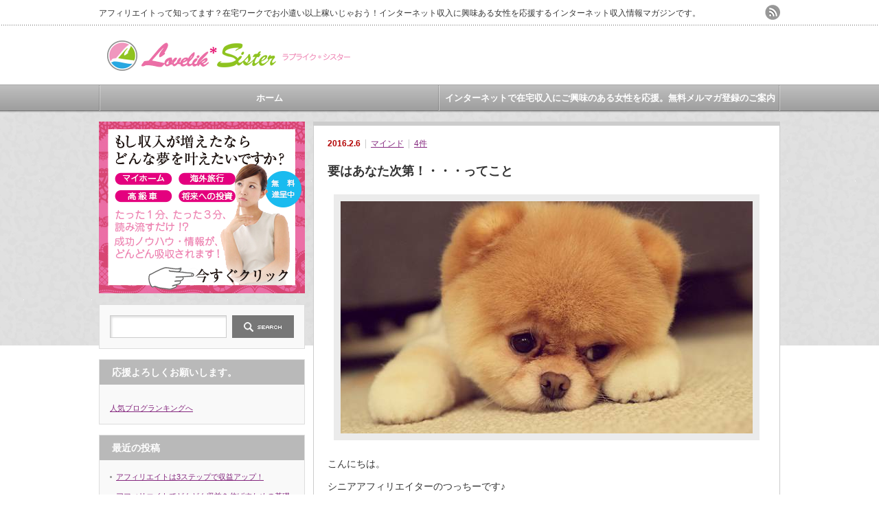

--- FILE ---
content_type: text/html; charset=UTF-8
request_url: https://lovelik-soho.com/2016/02/06/%E8%A6%81%E3%81%AF%E3%81%82%E3%81%AA%E3%81%9F%E6%AC%A1%E7%AC%AC%EF%BC%81%E3%83%BB%E3%83%BB%E3%83%BB%E3%81%A3%E3%81%A6%E3%81%93%E3%81%A8/
body_size: 14771
content:
<!DOCTYPE html PUBLIC "-//W3C//DTD XHTML 1.1//EN" "http://www.w3.org/TR/xhtml11/DTD/xhtml11.dtd">
<!--[if lt IE 9]><html xmlns="http://www.w3.org/1999/xhtml" class="ie"><![endif]-->
<!--[if (gt IE 9)|!(IE)]><!--><html xmlns="http://www.w3.org/1999/xhtml"><!--<![endif]-->
<head profile="http://gmpg.org/xfn/11">
<meta http-equiv="Content-Type" content="text/html; charset=UTF-8" />
<meta http-equiv="X-UA-Compatible" content="IE=edge,chrome=1" />
<meta name="viewport" content="width=device-width" />
<title>要はあなた次第！・・・ってこと | 女性・主婦のための在宅副業、アフィリエイトインターネット収入WEBマガジン｜ラブ・ライ・クシスター〜love*li*k・sistar</title>
<meta name="description" content="こんにちは。シニアアフィリエイターのつっちーです♪宜しければポチッとお願い致します。" />
<link rel="alternate" type="application/rss+xml" title="女性・主婦のための在宅副業、アフィリエイトインターネット収入WEBマガジン｜ラブ・ライ・クシスター〜love*li*k・sistar RSS Feed" href="https://lovelik-soho.com/feed/" />
<link rel="alternate" type="application/atom+xml" title="女性・主婦のための在宅副業、アフィリエイトインターネット収入WEBマガジン｜ラブ・ライ・クシスター〜love*li*k・sistar Atom Feed" href="https://lovelik-soho.com/feed/atom/" /> 
<link rel="pingback" href="https://lovelik-soho.com/xmlrpc.php" />


 
<link rel="alternate" type="application/rss+xml" title="女性・主婦のための在宅副業、アフィリエイトインターネット収入WEBマガジン｜ラブ・ライ・クシスター〜love*li*k・sistar &raquo; 要はあなた次第！・・・ってこと のコメントのフィード" href="https://lovelik-soho.com/2016/02/06/%e8%a6%81%e3%81%af%e3%81%82%e3%81%aa%e3%81%9f%e6%ac%a1%e7%ac%ac%ef%bc%81%e3%83%bb%e3%83%bb%e3%83%bb%e3%81%a3%e3%81%a6%e3%81%93%e3%81%a8/feed/" />
		<script type="text/javascript">
			window._wpemojiSettings = {"baseUrl":"https:\/\/s.w.org\/images\/core\/emoji\/72x72\/","ext":".png","source":{"concatemoji":"https:\/\/lovelik-soho.com\/wp-includes\/js\/wp-emoji-release.min.js?ver=4.2.38"}};
			!function(e,n,t){var a;function o(e){var t=n.createElement("canvas"),a=t.getContext&&t.getContext("2d");return!(!a||!a.fillText)&&(a.textBaseline="top",a.font="600 32px Arial","flag"===e?(a.fillText(String.fromCharCode(55356,56812,55356,56807),0,0),3e3<t.toDataURL().length):(a.fillText(String.fromCharCode(55357,56835),0,0),0!==a.getImageData(16,16,1,1).data[0]))}function i(e){var t=n.createElement("script");t.src=e,t.type="text/javascript",n.getElementsByTagName("head")[0].appendChild(t)}t.supports={simple:o("simple"),flag:o("flag")},t.DOMReady=!1,t.readyCallback=function(){t.DOMReady=!0},t.supports.simple&&t.supports.flag||(a=function(){t.readyCallback()},n.addEventListener?(n.addEventListener("DOMContentLoaded",a,!1),e.addEventListener("load",a,!1)):(e.attachEvent("onload",a),n.attachEvent("onreadystatechange",function(){"complete"===n.readyState&&t.readyCallback()})),(a=t.source||{}).concatemoji?i(a.concatemoji):a.wpemoji&&a.twemoji&&(i(a.twemoji),i(a.wpemoji)))}(window,document,window._wpemojiSettings);
		</script>
		<style type="text/css">
img.wp-smiley,
img.emoji {
	display: inline !important;
	border: none !important;
	box-shadow: none !important;
	height: 1em !important;
	width: 1em !important;
	margin: 0 .07em !important;
	vertical-align: -0.1em !important;
	background: none !important;
	padding: 0 !important;
}
</style>
<link rel='stylesheet' id='ts_fab_css-css'  href='https://lovelik-soho.com/wp-content/plugins/fancier-author-box/css/ts-fab.min.css?ver=1.4' type='text/css' media='all' />
<script type='text/javascript' src='https://lovelik-soho.com/wp-includes/js/jquery/jquery.js?ver=1.11.2'></script>
<script type='text/javascript' src='https://lovelik-soho.com/wp-includes/js/jquery/jquery-migrate.min.js?ver=1.2.1'></script>
<script type='text/javascript' src='https://lovelik-soho.com/wp-content/plugins/fancier-author-box/js/ts-fab.min.js?ver=1.4'></script>
<link rel='prev' title='真似するスキルを高めよう！' href='https://lovelik-soho.com/2016/02/04/%e7%9c%9f%e4%bc%bc%e3%81%99%e3%82%8b%e3%82%b9%e3%82%ad%e3%83%ab%e3%82%92%e9%ab%98%e3%82%81%e3%82%88%e3%81%86%ef%bc%81/' />
<link rel='next' title='【週末カクテル講座】ホット・バタード・ラム' href='https://lovelik-soho.com/2016/02/06/%e3%80%90%e9%80%b1%e6%9c%ab%e3%82%ab%e3%82%af%e3%83%86%e3%83%ab%e8%ac%9b%e5%ba%a7%e3%80%91%e3%83%9b%e3%83%83%e3%83%88%e3%83%bb%e3%83%90%e3%82%bf%e3%83%bc%e3%83%89%e3%83%bb%e3%83%a9%e3%83%a0/' />
<link rel='canonical' href='https://lovelik-soho.com/2016/02/06/%e8%a6%81%e3%81%af%e3%81%82%e3%81%aa%e3%81%9f%e6%ac%a1%e7%ac%ac%ef%bc%81%e3%83%bb%e3%83%bb%e3%83%bb%e3%81%a3%e3%81%a6%e3%81%93%e3%81%a8/' />
<link rel='shortlink' href='https://lovelik-soho.com/?p=822' />

<!-- This site is using AdRotate v3.11.7 to display their advertisements - https://ajdg.solutions/products/adrotate-for-wordpress/ -->
<!-- AdRotate CSS -->
<style type="text/css" media="screen">
	.g { margin:0px; padding:0px; overflow:hidden; line-height:1; zoom:1; }
	.g img { height:auto; }
	.g-col { position:relative; float:left; }
	.g-col:first-child { margin-left: 0; }
	.g-col:last-child { margin-right: 0; }
	@media only screen and (max-width: 480px) {
		.g-col, .g-dyn, .g-single { width:100%; margin-left:0; margin-right:0; }
	}
</style>
<!-- /AdRotate CSS -->

	<style>
	.ts-fab-list li a { background-color: #e9e9e9; border: 1px solid #76d1f4; color: #76d1f4; }
	.ts-fab-list li.active a { background-color: #76d1f4; border: 1px solid #76d1f4; color: #333; }
	.ts-fab-tab { background-color: #f9f9f9; border: 2px solid #76d1f4; color: #333; }
	</style>
	<script type="text/javascript">
var _gaq = _gaq || [];
_gaq.push(['_setAccount', 'UA-60404798-2']);
_gaq.push(['_trackPageview']);
(function() {
var ga = document.createElement('script'); ga.type = 'text/javascript'; ga.async = true;
ga.src = ('https:' == document.location.protocol ? 'https://ssl' : 'http://www') + '.google-analytics.com/ga.js';
var s = document.getElementsByTagName('script')[0]; s.parentNode.insertBefore(ga, s);
})();
</script>
	<style type="text/css">.recentcomments a{display:inline !important;padding:0 !important;margin:0 !important;}</style>


<link rel="stylesheet" href="https://lovelik-soho.com/wp-content/themes/an_tcd014/style.css?ver=1.9" type="text/css" />
<link rel="stylesheet" href="https://lovelik-soho.com/wp-content/themes/an_tcd014/comment-style.css?ver=1.9" type="text/css" />

<link rel="stylesheet" media="screen and (min-width:641px)" href="https://lovelik-soho.com/wp-content/themes/an_tcd014/style_pc.css?ver=1.9" type="text/css" />
<link rel="stylesheet" media="screen and (max-width:640px)" href="https://lovelik-soho.com/wp-content/themes/an_tcd014/style_sp.css?ver=1.9" type="text/css" />

<link rel="stylesheet" href="https://lovelik-soho.com/wp-content/themes/an_tcd014/japanese.css?ver=1.9" type="text/css" />

<script type="text/javascript" src="https://lovelik-soho.com/wp-content/themes/an_tcd014/js/jscript.js?ver=1.9"></script>
<script type="text/javascript" src="https://lovelik-soho.com/wp-content/themes/an_tcd014/js/scroll.js?ver=1.9"></script>
<script type="text/javascript" src="https://lovelik-soho.com/wp-content/themes/an_tcd014/js/comment.js?ver=1.9"></script>
<script type="text/javascript" src="https://lovelik-soho.com/wp-content/themes/an_tcd014/js/rollover.js?ver=1.9"></script>
<!--[if lt IE 9]>
<link id="stylesheet" rel="stylesheet" href="https://lovelik-soho.com/wp-content/themes/an_tcd014/style_pc.css?ver=1.9" type="text/css" />
<script type="text/javascript" src="https://lovelik-soho.com/wp-content/themes/an_tcd014/js/ie.js?ver=1.9"></script>
<![endif]-->

<!--[if IE 7]>
<link rel="stylesheet" href="https://lovelik-soho.com/wp-content/themes/an_tcd014/ie7.css?ver=1.9" type="text/css" />
<![endif]-->

<style type="text/css">
body { font-size:14px; }

a
 { color:#85287F; }

a:hover, #related_post .title a:hover, #previous_next_post a:hover, .page_navi p.back a:hover:hover, #post_list .title a:hover,
 .recommend_gallery .title a:hover, .recommend_gallery a.link:hover, #logo_text a:hover, #footer_logo_text a:hover
 { color:#DE28B3; }

#wp-calendar td a:hover, #wp-calendar #prev a:hover, #wp-calendar #next a:hover, .page_navi a:hover, #submit_comment:hover
 { background:#85287F; }

#guest_info input:focus, #comment_textarea textarea:focus, #submit_comment:hover
 { border:1px solid #85287F; }

#return_top:hover {  background-color:#85287F; }

</style>

</head>
<body class=" default">

 <div id="header" class="clearfix">

  <!-- site description -->
  <h1 id="site_description">アフィリエイトって知ってます？在宅ワークでお小遣い以上稼いじゃおう！インターネット収入に興味ある女性を応援するインターネット収入情報マガジンです。</h1>

  <!-- logo -->
  <h2 id="logo" style="top:57px; left:3px;">
<a href="https://lovelik-soho.com/" title="女性・主婦のための在宅副業、アフィリエイトインターネット収入WEBマガジン｜ラブ・ライ・クシスター〜love*li*k・sistar" data-label="女性・主婦のための在宅副業、アフィリエイトインターネット収入WEBマガジン｜ラブ・ライ・クシスター〜love*li*k・sistar">
<img src="http://lovelik-soho.com/wp-content/uploads/tcd-w/logo.png" alt="女性・主婦のための在宅副業、アフィリエイトインターネット収入WEBマガジン｜ラブ・ライ・クシスター〜love*li*k・sistar" title="女性・主婦のための在宅副業、アフィリエイトインターネット収入WEBマガジン｜ラブ・ライ・クシスター〜love*li*k・sistar" />
</a>
</h2>
  <!-- social button -->
    <ul id="social_link" class="clearfix">
      <li><a class="target_blank" href="https://lovelik-soho.com/feed/"><img class="rollover" src="https://lovelik-soho.com/wp-content/themes/an_tcd014/img/header/rss.png" alt="rss" title="rss" /></a></li>
           </ul>
  
  <!-- global menu -->
    <a href="#" class="menu_button">menu</a>
  <div id="global_menu" class="clearfix">
   <ul id="menu-%e3%83%9b%e3%83%bc%e3%83%a0" class="menu"><li id="menu-item-5" class="menu-item menu-item-type-custom menu-item-object-custom menu-item-5"><a href="http://lovelik-soho.com/">ホーム</a></li>
<li id="menu-item-6" class="menu-item menu-item-type-custom menu-item-object-custom menu-item-6"><a href="http://lovelik-soho.com/sample-page/">インターネットで在宅収入にご興味のある女性を応援。無料メルマガ登録のご案内</a></li>
</ul>  </div>
  
  <!-- banner -->
      
 </div><!-- END #header -->

 <div id="contents" class="clearfix">

  <!-- smartphone banner -->
  

<div id="side_top_banner_wrap">
 <div id="side_top_banner">
   <a href="http://www.infotop.jp/click.php?aid=285905&amp;iid=62267" class="target_blank"><img src="http://lovelik-soho.com/wp-content/uploads/tcd-w/side01.png" alt="" title="" /></a>
  </div>
</div>

<div id="main_col">


 <div class="post clearfix">

    <ul id="single_meta" class="meta clearfix">
   <li class="date">2016.2.6</li>   <li class="post_category"><a href="https://lovelik-soho.com/category/%e3%83%9e%e3%82%a4%e3%83%b3%e3%83%89/" rel="category tag">マインド</a></li>      <li class="post_comment"><a href="https://lovelik-soho.com/2016/02/06/%e8%a6%81%e3%81%af%e3%81%82%e3%81%aa%e3%81%9f%e6%ac%a1%e7%ac%ac%ef%bc%81%e3%83%bb%e3%83%bb%e3%83%bb%e3%81%a3%e3%81%a6%e3%81%93%e3%81%a8/#comments">4件</a></li>  </ul>
  
  <h2 class="page_headline">要はあなた次第！・・・ってこと</h2>

      
  <div id="post_image"><img width="600" height="338" src="https://lovelik-soho.com/wp-content/uploads/2016/02/wallpaper-pomeranian-photo-01-1.jpg" class="attachment-large wp-post-image" alt="wallpaper-pomeranian-photo-01 (1)" /></div>
  <p>
こんにちは。<br />
シニアアフィリエイターのつっちーです♪<br />
<br />
宜しければポチッとお願い致します。(*^^*)<br />
<a href="http://blog.with2.net/link.php?1756672" target="blank"><img src="http://lovelik.pink/wp-content/uploads/2015/02/br_banner_brcat.gif" alt="" border="0" />
人気ブログランキングへ</a><br />
<br />
さっきゴミ箱覗いたら真っ二つに割れたカップが・・・<br />
ありゃまぁー！Σ(・∀・；)<br />
<br />
夫と２人暮らしだから犯人バレバレ。（笑）<br />
<br />
まっ、「形あるものはいずれ壊れる」のが運命だからある意味仕方ない。<br />
<br />
割れたカップを新聞紙に包んでいたら<br />
息子たちが小さいころを思い出しちゃった。(*´ω｀*)<br />
<br />
子供ってお手伝いをしたがるでしょ？<br />
で、その時に結構やらかしてくれちゃう。（笑）<br />
<br />
我が家の末息子、結構ドジな上にめちゃめちゃネガティブなの。<br />
その子が失敗するたびに言うわけよ<br />
「こんなことも出来ない僕は居ないほうがいいよね・・・」って。<br />
<br />
<a href="http://lovelik-soho.com/wp-content/uploads/2016/02/1024-cc-library010000008.jpg"><img class="alignnone size-medium wp-image-824" src="http://lovelik-soho.com/wp-content/uploads/2016/02/1024-cc-library010000008-300x200.jpg" alt="1024-cc-library010000008" width="300" height="200" /></a><br />
<br />
小学生のうちからこうだった。<br />
ほんと、暗いでしょ～　(´∀｀；)<br />
<br />
反対に超ポジティブなお兄ちゃんは失敗しても<br />
「手伝おうと思った気持ちをわかって下さい♪」ってアピールしてくるわけ。<br />
<br />
同じ親からこうも違う兄弟が生まれるかな・・って思うくらい両極端。<br />
もっとバランスよく産まれてよ～とか思っちゃう。<br />
<br />
同じ事をしでかして、こうも反応が違のかと思うと<br />
人って面白いなぁ♪って思えてくる。<br />
<br />
大人も同じよね。<br />
<br />
トラブルに直面した時、<br />
「ヤベッ！どーしたらうまくいくンだ？」って思う人と<br />
「もう嫌だ！」と思う人。<br />
<br />
考え方次第で目の前の壁を越えることも出来れば<br />
挫折しちゃうことにもなる。<br />
<br />
この差が【ピンチをチャンスにする】人と<br />
【ピンチはピンチでしかない】人の差になるんだと思えるのよね。<br />
<br />
もちろん、ネガティブを全否定するつもりは無いですヨ♪<br />
それが落ち着くならそれでも良いと思う。(*´ω｀*)<br />
<br />
ただ、ビジネスをする上ではマイナス要素になりがちだから<br />
ポジティブに転換出来るようにしたいですね。<br />
<br />
出来ない⇒どうしたら出来るかな？<br />
もうダメかも・・⇒いやいや、まだ可能性はあるんじゃない？<br />
<br />
モノは考えよう♪(*´ω｀*)<br />
<br />
<a href="http://lovelik-soho.com/wp-content/uploads/2016/02/her_asteroid_b612_by_euhemuhu.jpg"><img class="alignnone size-medium wp-image-825" src="http://lovelik-soho.com/wp-content/uploads/2016/02/her_asteroid_b612_by_euhemuhu-300x207.jpg" alt="her_asteroid_b612_by_euhemuhu" width="300" height="207" /></a><br />
<br />
作年末、<br />
新しく構築したブログのデータをぜーんぶ吹っ飛ばした私・・<br />
<br />
結構な痛手を受けましたが<br />
「２度めはもっと早く出来るはず♪」とその日からコツコツ再構築。<br />
<br />
そんな風に考えるとブルーになるどころか、<br />
なぜかワクワク感がハンパない♪<br />
<br />
単純にバックアップ取っときゃ済んだ話でもありますが・・<br />
と・・・とにかくポジティブは打たれ強いのです。(^o^;ゞ<br />
<br />
一方向から見て「もうダメ・・・」って決めつけるのは簡単。<br />
<br />
でも、いろいろな側面から柔軟に考えることで<br />
道が開かれることって意外と多いんですヨ。(^_-)-☆<br />
<br />
ネガティブ坊っちゃん？<br />
彼は今、ネガティブ部分を「謙虚」と評価して受け入れてくれた<br />
一部上場でかなり年配の方たちに囲まれて可愛がってもらってます。（笑）<br />
<br />
こういうのを目の当たりにすると<br />
柔軟さは器の大きさにも通じるんだなぁ・・って感じます。<br />
<br />
同じことでも捉え次第で<br />
ポジティブにも、ネガティブにもなっちゃう♪<br />
<br />
要は自分次第。<br />
<br />
ビジネスはトライ＆エラーの繰り返し。<br />
<br />
だったらもっと気楽に行っちゃいましょう♪<br />
人生楽しく、レッツ・トライですヨ！<br />
<br />
☆★☆☆★☆☆<br />
<br />
<span style="color: #000000;">⇒</span><a href="http://lovelik-soho.com/author/twochi2/" target="_blank">つっちーの過去記事はココ</a>からご覧いただけます。<br />
<br />
faceｂookにも頻繁に出没してますので<span style="line-height: 28.8px;">気軽に覗いてみてください。<br />
</span>アフィリエイトやライター活動に<br />
興味をお持ちの方からのメッセージもお待ちしていますヨ♪<br />
<br />
<span style="color: #000000;">⇒</span><a href="http://juujitsu.com/mie/1gk/" target="_blank">つっちーのfacebookはココ</a>から覗けます。(≧ｍ≦*)<br />
<br />
目からウロコの成功者の思考法や「１０００万円稼ぐネタ帳」なんて<br />
大それたプレゼントまで付いている無料メルマガも大好評配信中！<br />
<br />
<span style="color: #000000;">⇒</span><a href="http://znl.jp/l/u/4ms40sYor3hhQuKi" target="_blank">在宅収入に興味がありまーっす！</a>　←こちらからどーぞ☆<br />
<br />
もちろんいつでも解除できるので安心して登録してくださいね。</p>
<div id="ts-fab-below" class="ts-fab-wrapper"><span class="screen-reader-text">The following two tabs change content below.</span><ul class="ts-fab-list"><li class="ts-fab-bio-link"><a href="#ts-fab-bio-below">この記事を書いた人</a></li><li class="ts-fab-latest-posts-link"><a href="#ts-fab-latest-posts-below">最新の記事</a></li></ul><div class="ts-fab-tabs">
	<div class="ts-fab-tab" id="ts-fab-bio-below">
		<div class="ts-fab-avatar"><img alt='つっちー' src='http://lovelik-soho.com/wp-content/uploads/2016/01/つちい-みえこ_avatar_1451880499-80x80.jpg' class='avatar avatar-80 photo' height='80' width='80' /><div class="ts-fab-social-links"></div>
		</div>
		
		<div class="ts-fab-text">
			<div class="ts-fab-header"><h4>つっちー</h4></div><!-- /.ts-fab-header -->
			<div class="ts-fab-content">「試される大地　北海道」で 
 　
・田舎暮らし 
・彩りお野菜の実験栽培 
・ヤンチャ夫の再教育 
・ネットのお仕事 
 　
思い切りいろんな事を試しています。 試してみて分かったのは ぜーんぶ楽しいっていう事。型にはまらない生き方って 想像以上に面白いものです。
 　　
そんな私は、 なな・・なんとキャンディーズ現役世代！
同年代の方、諦めること無かれ。 貪欲に楽しんでいきましょう♪</div>
		</div>
	</div>
	<div class="ts-fab-tab" id="ts-fab-latest-posts-below">
		<div class="ts-fab-avatar"><img alt='つっちー' src='http://lovelik-soho.com/wp-content/uploads/2016/01/つちい-みえこ_avatar_1451880499-80x80.jpg' class='avatar avatar-80 photo' height='80' width='80' /><div class="ts-fab-social-links"></div>
		</div>
		<div class="ts-fab-text">
			<div class="ts-fab-header">
				<h4>最新記事 by つっちー <span class="latest-see-all">(<a href="https://lovelik-soho.com/author/twochi2/" rel="nofollow">全て見る</a>)</span></h4>
			</div>
			<ul class="ts-fab-latest">
				<li>
					<a href="https://lovelik-soho.com/2017/01/14/%ef%bc%88%e6%a0%aaproceed%ef%bc%89-bmts%e3%83%97%e3%83%ad%e3%82%b0%e3%83%a9%e3%83%a0%e3%81%af%e2%97%af%e2%97%af%e3%81%8c%e8%a9%95%e4%be%a1%e3%81%95%e3%82%8c%e3%81%a6%e3%82%8b%e3%81%ae%e3%81%a7/">（株proceed） BMTSプログラムは◯◯が評価されてるのです☆</a><span> - 2017年1月14日</span> 
				</li>
				<li>
					<a href="https://lovelik-soho.com/2017/01/11/%e6%a0%aa%e5%bc%8f%e4%bc%9a%e7%a4%be%e3%83%97%e3%83%ad%e3%82%b7%e3%83%bc%e3%83%89%e3%80%90bmtsprogram%e3%80%91%e3%81%af%e5%88%9d%e5%bf%83%e8%80%85%e3%81%95%e3%82%93%e3%81%a7%e3%82%82%e7%a8%bc%e3%81%92/">株式会社プロシード【BMTSprogram】は初心者さんでも稼げる！との評判は本当？？</a><span> - 2017年1月11日</span> 
				</li>
				<li>
					<a href="https://lovelik-soho.com/2017/01/06/bmtsprogram-%ef%bc%88%e8%a7%92%e8%b0%b7%e4%ba%ae-%e6%a0%aaproceed%ef%bc%89%e3%81%a9%e3%82%93%e3%81%aa%e3%81%a8%e3%81%93%e3%82%8d%e3%81%8c%e8%a9%95%e4%be%a1%e3%81%95%e3%82%8c%e3%81%a6%e3%82%8b%e3%81%ae/">BMTSprogram （角谷亮 株proceed）どんなところが評価されてるの？</a><span> - 2017年1月6日</span> 
				</li>
		</ul></div>
	</div>
		</div>
	</div>  
  <ul class="bookmark clearfix">
 <li class="social1"><iframe src="http://www.facebook.com/plugins/like.php?href=https://lovelik-soho.com/2016/02/06/%e8%a6%81%e3%81%af%e3%81%82%e3%81%aa%e3%81%9f%e6%ac%a1%e7%ac%ac%ef%bc%81%e3%83%bb%e3%83%bb%e3%83%bb%e3%81%a3%e3%81%a6%e3%81%93%e3%81%a8/&amp;layout=button_count&amp;width=200&amp;show_faces=false&amp;action=like&amp;colorscheme=light&amp;font&amp;height=21" scrolling="no" frameborder="0" style="border:none; overflow:hidden; width:104px; height:21px;" allowTransparency="true"></iframe></li>
 <li class="social2"><a href="http://twitter.com/share" class="twitter-share-button" data-count="horizontal" data-via="女性・主婦のための在宅副業、アフィリエイトインターネット収入WEBマガジン｜ラブ・ライ・クシスター〜love*li*k・sistar" data-related="milkcoffee1" data-lang="ja">Tweet</a><script type="text/javascript" src="http://platform.twitter.com/widgets.js"></script></li>
 <li class="social3"><a href="http://b.hatena.ne.jp/entry/https://lovelik-soho.com/2016/02/06/%e8%a6%81%e3%81%af%e3%81%82%e3%81%aa%e3%81%9f%e6%ac%a1%e7%ac%ac%ef%bc%81%e3%83%bb%e3%83%bb%e3%83%bb%e3%81%a3%e3%81%a6%e3%81%93%e3%81%a8/" class="hatena-bookmark-button" data-hatena-bookmark-title=" &raquo; 要はあなた次第！・・・ってこと" data-hatena-bookmark-layout="standard" title="このエントリーをはてなブックマークに追加"><img src="http://b.st-hatena.com/images/entry-button/button-only.gif" alt="このエントリーをはてなブックマークに追加" width="20" height="20" style="border:none;" /></a><script type="text/javascript" src="http://b.st-hatena.com/js/bookmark_button.js" charset="utf-8" async="async"></script></li>
</ul>
      
 </div><!-- END .post -->

 
  <div id="previous_next_post" class="clearfix">
  <p id="previous_post"><a href="https://lovelik-soho.com/2016/02/04/%e7%9c%9f%e4%bc%bc%e3%81%99%e3%82%8b%e3%82%b9%e3%82%ad%e3%83%ab%e3%82%92%e9%ab%98%e3%82%81%e3%82%88%e3%81%86%ef%bc%81/" rel="prev">真似するスキルを高めよう！</a></p>
  <p id="next_post"><a href="https://lovelik-soho.com/2016/02/06/%e3%80%90%e9%80%b1%e6%9c%ab%e3%82%ab%e3%82%af%e3%83%86%e3%83%ab%e8%ac%9b%e5%ba%a7%e3%80%91%e3%83%9b%e3%83%83%e3%83%88%e3%83%bb%e3%83%90%e3%82%bf%e3%83%bc%e3%83%89%e3%83%bb%e3%83%a9%e3%83%a0/" rel="next">【週末カクテル講座】ホット・バタード・ラム</a></p>
 </div>
 
  <div id="related_post">
  <h3 class="headline">関連記事</h3>
  <ul class="clearfix">
      <li class="clearfix">
    <a class="image" href="https://lovelik-soho.com/2017/10/18/%e3%80%8c%e7%a8%bc%e3%81%92%e3%81%aa%e3%81%84%e4%ba%ba%e3%80%8d%e3%81%8c%e3%82%88%e3%81%8f%e4%bd%bf%e3%81%86%e8%a8%80%e8%91%89/"><img width="128" height="128" src="https://lovelik-soho.com/wp-content/uploads/2017/10/lion-721128_1920-128x128.jpg" class="attachment-small_size wp-post-image" alt="lion-721128_1920" /></a>
    <p class="title"><a href="https://lovelik-soho.com/2017/10/18/%e3%80%8c%e7%a8%bc%e3%81%92%e3%81%aa%e3%81%84%e4%ba%ba%e3%80%8d%e3%81%8c%e3%82%88%e3%81%8f%e4%bd%bf%e3%81%86%e8%a8%80%e8%91%89/">「稼げない人」がよく使う言葉</a></p>
   </li>
      <li class="clearfix">
    <a class="image" href="https://lovelik-soho.com/2016/04/03/%e3%80%90%e5%8d%b3%e5%af%be%e5%bf%9c%ef%bc%81%e3%80%91%e5%bf%83%e3%82%92%e3%82%8f%e3%81%97%e3%81%a5%e3%81%8b%e3%81%bf%e3%81%ab%e3%81%95%e3%82%8c%e3%81%9f%e7%a7%81%e3%81%ae%e5%a0%b4%e5%90%88%e3%80%82/"><img width="128" height="128" src="https://lovelik-soho.com/wp-content/uploads/2016/04/freephoto-sweets-0003-128x128.jpg" class="attachment-small_size wp-post-image" alt="freephoto-sweets-0003" /></a>
    <p class="title"><a href="https://lovelik-soho.com/2016/04/03/%e3%80%90%e5%8d%b3%e5%af%be%e5%bf%9c%ef%bc%81%e3%80%91%e5%bf%83%e3%82%92%e3%82%8f%e3%81%97%e3%81%a5%e3%81%8b%e3%81%bf%e3%81%ab%e3%81%95%e3%82%8c%e3%81%9f%e7%a7%81%e3%81%ae%e5%a0%b4%e5%90%88%e3%80%82/">【即対応！】心をわしづかみにされた私の場合。</a></p>
   </li>
      <li class="clearfix">
    <a class="image" href="https://lovelik-soho.com/2017/05/21/%e6%83%85%e5%a0%b1%e5%bc%b1%e8%80%85%e3%81%af%e7%a8%bc%e3%81%92%e3%81%aa%e3%81%84%ef%bc%81%ef%bc%9f/"><img width="128" height="128" src="https://lovelik-soho.com/wp-content/uploads/2016/02/010-128x128.jpg" class="attachment-small_size wp-post-image" alt="010" /></a>
    <p class="title"><a href="https://lovelik-soho.com/2017/05/21/%e6%83%85%e5%a0%b1%e5%bc%b1%e8%80%85%e3%81%af%e7%a8%bc%e3%81%92%e3%81%aa%e3%81%84%ef%bc%81%ef%bc%9f/">情報弱者は稼げない！？</a></p>
   </li>
      <li class="clearfix">
    <a class="image" href="https://lovelik-soho.com/2017/06/01/%e6%88%90%e5%8a%9f%e3%81%97%e3%81%9f%e3%81%84%e3%81%aa%e3%82%89%e5%a4%b1%e6%95%97%e3%81%97%e3%82%88%e3%81%86%ef%bc%81/"><img width="128" height="128" src="https://lovelik-soho.com/wp-content/uploads/2017/06/animal-2336661_1920-128x128.jpg" class="attachment-small_size wp-post-image" alt="animal-2336661_1920" /></a>
    <p class="title"><a href="https://lovelik-soho.com/2017/06/01/%e6%88%90%e5%8a%9f%e3%81%97%e3%81%9f%e3%81%84%e3%81%aa%e3%82%89%e5%a4%b1%e6%95%97%e3%81%97%e3%82%88%e3%81%86%ef%bc%81/">成功したいなら失敗しよう！</a></p>
   </li>
      <li class="clearfix">
    <a class="image" href="https://lovelik-soho.com/2018/03/22/%e4%ba%ba%e9%96%93%e9%96%a2%e4%bf%82%e3%82%92%e5%88%87%e3%81%a3%e3%81%9f%e3%81%bb%e3%81%86%e3%81%8c%e3%81%86%e3%81%be%e3%81%8f%e3%81%84%e3%81%8f%e8%a8%b3/"><img width="128" height="128" src="https://lovelik-soho.com/wp-content/uploads/2017/06/friends-1013856_1920-128x128.jpg" class="attachment-small_size wp-post-image" alt="friends-1013856_1920" /></a>
    <p class="title"><a href="https://lovelik-soho.com/2018/03/22/%e4%ba%ba%e9%96%93%e9%96%a2%e4%bf%82%e3%82%92%e5%88%87%e3%81%a3%e3%81%9f%e3%81%bb%e3%81%86%e3%81%8c%e3%81%86%e3%81%be%e3%81%8f%e3%81%84%e3%81%8f%e8%a8%b3/">人間関係を切ったほうがうまくいく訳</a></p>
   </li>
     </ul>
 </div>
  
 




<h3 class="headline3" id="comment_headline">コメント</h3>

<div id="comment_header" class="clearfix">

 <ul id="comment_header_right">
   <li id="trackback_switch"><a href="javascript:void(0);">トラックバック ( 0 )</a></li>
   <li id="comment_switch" class="comment_switch_active"><a href="javascript:void(0);">コメント ( 4 )</a></li>
 </ul>



</div><!-- END #comment_header -->

<div id="comments">

 <div id="comment_area">
  <!-- start commnet -->
  <ol class="commentlist">
	
 <li class="comment guest-comment" id="comment-404">
  <div class="comment-meta clearfix">
   <div class="comment-meta-left">
  <img alt='' src='https://0.gravatar.com/avatar/078a2d462b71ecc4dadb8a9e8c340435?s=35&#038;d=mm&#038;r=g' srcset='https://0.gravatar.com/avatar/078a2d462b71ecc4dadb8a9e8c340435?s=70&amp;d=mm&amp;r=g 2x' class='avatar avatar-35 photo' height='35' width='35' />  
    <ul class="comment-name-date">
     <li class="comment-name">
<a id="commentauthor-404" class="url guest-url" href="http://sirosironyan.blog.fc2.com/" rel="nofollow">

しろしろにゃん
</a>
     </li>
     <li class="comment-date">2016年 2月 08日</li>
    </ul>
   </div>

   <ul class="comment-act">
    <li class="comment-reply"><a class='comment-reply-link' href='/2016/02/06/%E8%A6%81%E3%81%AF%E3%81%82%E3%81%AA%E3%81%9F%E6%AC%A1%E7%AC%AC%EF%BC%81%E3%83%BB%E3%83%BB%E3%83%BB%E3%81%A3%E3%81%A6%E3%81%93%E3%81%A8/?replytocom=404#respond' onclick='return addComment.moveForm( "comment-content-404", "404", "respond", "822" )' aria-label='しろしろにゃん に返信'><span><span>返信</span></span></a></li>
    <li class="comment-quote"><a href="javascript:void(0);" onclick="MGJS_CMT.quote('commentauthor-404', 'comment-404', 'comment-content-404', 'comment');">引用</a></li>
       </ul>

  </div>
  <div class="comment-content post" id="comment-content-404">
    <p>
こんばんは、つっちーさん<br />
<br />
先日はお越しくださいましてありがとうございました。<br />
<br />
二人の息子さんのお話、うんうんと～頷きながら拝読していました。<br />
<br />
考え方、一つなのですね、きっと。<br />
<br />
人生楽しんだ者が勝ちとは、以前知り合った方から数年前に聞いた言葉ですが<br />
<br />
歌のように、くよくよせずに、Que Será, Será　（笑）<br />
<br />
こちらにお邪魔すると、ほんとに共鳴します。<br />
<br />
そして元気をいただいて。。<br />
<br />
また、お邪魔しますね♪</p>
  </div>

<ul class="children">

 <li class="comment admin-comment" id="comment-408">
  <div class="comment-meta clearfix">
   <div class="comment-meta-left">
  <img alt='つっちー' src='http://lovelik-soho.com/wp-content/uploads/2016/01/つちい-みえこ_avatar_1451880499-35x35.jpg' class='avatar avatar-35 photo' height='35' width='35' />  
    <ul class="comment-name-date">
     <li class="comment-name">
<span id="commentauthor-408">

つちい みえこ
</span>
     </li>
     <li class="comment-date">2016年 2月 08日</li>
    </ul>
   </div>

   <ul class="comment-act">
    <li class="comment-reply"><a class='comment-reply-link' href='/2016/02/06/%E8%A6%81%E3%81%AF%E3%81%82%E3%81%AA%E3%81%9F%E6%AC%A1%E7%AC%AC%EF%BC%81%E3%83%BB%E3%83%BB%E3%83%BB%E3%81%A3%E3%81%A6%E3%81%93%E3%81%A8/?replytocom=408#respond' onclick='return addComment.moveForm( "comment-content-408", "408", "respond", "822" )' aria-label='つちい みえこ に返信'><span><span>返信</span></span></a></li>
    <li class="comment-quote"><a href="javascript:void(0);" onclick="MGJS_CMT.quote('commentauthor-408', 'comment-408', 'comment-content-408', 'comment');">引用</a></li>
       </ul>

  </div>
  <div class="comment-content post" id="comment-content-408">
    <p>
しろにゃんさん、こんにちは♪<br />
<br />
こちらこそいつもお越しくださってありがとうございます。(*´ω｀*)<br />
「人生楽しんだ者が勝ち」私もその通りだと思います。<br />
うーん、いい言葉だわ～❤<br />
<br />
泣いて過ごすも笑って過ごすも人生は一度キリ。<br />
うつむいて過ごしたって希望は見えないですものね♪<br />
<br />
『Que Será, Será』私も大好きな歌です。<br />
久しぶりに聞いてみたくなりました。<br />
<br />
このタイミングでちょっとCoffee Break♪<br />
いつも嬉しいコメントありがとうございます。<br />
<br />
またいつでも遊びに来て下さい(^_-)-☆</p>
  </div>

</li><!-- #comment-## -->
</ul><!-- .children -->
</li><!-- #comment-## -->

 <li class="comment guest-comment" id="comment-412">
  <div class="comment-meta clearfix">
   <div class="comment-meta-left">
  <img alt='' src='https://0.gravatar.com/avatar/385ffd5174d7e77c8df6ba4872df97ce?s=35&#038;d=mm&#038;r=g' srcset='https://0.gravatar.com/avatar/385ffd5174d7e77c8df6ba4872df97ce?s=70&amp;d=mm&amp;r=g 2x' class='avatar avatar-35 photo' height='35' width='35' />  
    <ul class="comment-name-date">
     <li class="comment-name">
<a id="commentauthor-412" class="url guest-url" href="http://otasukekozu.blog.fc2.com/" rel="nofollow">

ぴちぴちママ
</a>
     </li>
     <li class="comment-date">2016年 2月 09日</li>
    </ul>
   </div>

   <ul class="comment-act">
    <li class="comment-reply"><a class='comment-reply-link' href='/2016/02/06/%E8%A6%81%E3%81%AF%E3%81%82%E3%81%AA%E3%81%9F%E6%AC%A1%E7%AC%AC%EF%BC%81%E3%83%BB%E3%83%BB%E3%83%BB%E3%81%A3%E3%81%A6%E3%81%93%E3%81%A8/?replytocom=412#respond' onclick='return addComment.moveForm( "comment-content-412", "412", "respond", "822" )' aria-label='ぴちぴちママ に返信'><span><span>返信</span></span></a></li>
    <li class="comment-quote"><a href="javascript:void(0);" onclick="MGJS_CMT.quote('commentauthor-412', 'comment-412', 'comment-content-412', 'comment');">引用</a></li>
       </ul>

  </div>
  <div class="comment-content post" id="comment-content-412">
    <p>
つっちーさん<br />
<br />
いつもコメントありがとうございます♪<br />
なかなかお返事に伺えず申しわけありませんでした。<br />
<br />
なかなか厳しいこのご時世。。。<br />
パートにでも出ればいいのでしょうが、どうしても一歩が踏み出せず。。。<br />
コツコツ自宅でプチ稼ぎしている次第です（笑<br />
<br />
がっつり稼げる何かがあるといいんですけどね(^_^;)<br />
<br />
また遊びにきます♪</p>
  </div>

<ul class="children">

 <li class="comment admin-comment" id="comment-414">
  <div class="comment-meta clearfix">
   <div class="comment-meta-left">
  <img alt='つっちー' src='http://lovelik-soho.com/wp-content/uploads/2016/01/つちい-みえこ_avatar_1451880499-35x35.jpg' class='avatar avatar-35 photo' height='35' width='35' />  
    <ul class="comment-name-date">
     <li class="comment-name">
<span id="commentauthor-414">

つちい みえこ
</span>
     </li>
     <li class="comment-date">2016年 2月 09日</li>
    </ul>
   </div>

   <ul class="comment-act">
    <li class="comment-reply"><a class='comment-reply-link' href='/2016/02/06/%E8%A6%81%E3%81%AF%E3%81%82%E3%81%AA%E3%81%9F%E6%AC%A1%E7%AC%AC%EF%BC%81%E3%83%BB%E3%83%BB%E3%83%BB%E3%81%A3%E3%81%A6%E3%81%93%E3%81%A8/?replytocom=414#respond' onclick='return addComment.moveForm( "comment-content-414", "414", "respond", "822" )' aria-label='つちい みえこ に返信'><span><span>返信</span></span></a></li>
    <li class="comment-quote"><a href="javascript:void(0);" onclick="MGJS_CMT.quote('commentauthor-414', 'comment-414', 'comment-content-414', 'comment');">引用</a></li>
       </ul>

  </div>
  <div class="comment-content post" id="comment-content-414">
    <p>
ぴちぴちママさん、こんばんは。<br />
お越しくださって有難うございます♪<br />
<br />
働きに行くとどうしても<br />
都合が有る時にお休みとらなくちゃいけないので<br />
その辺の気遣いが面倒ですよね。<br />
<br />
それにメイクやお洋服にも時間を取られますしね・・<br />
お家で稼ぐのが精神的には一番楽！<br />
<br />
プチ稼ぎから初めて徐々にガッツリ稼げるようなものに<br />
移行できると最高ですよね。(*´ω｀*)</p>
  </div>

</li><!-- #comment-## -->
</ul><!-- .children -->
</li><!-- #comment-## -->
  </ol>
  <!-- comments END -->

  
 </div><!-- #comment-list END -->


 <div id="trackback_area">
 <!-- start trackback -->
 
  <ol class="commentlist">
      <li class="comment"><div class="comment-content no-comment-content"><p>この記事へのトラックバックはありません。</p></div></li>
     </ol>

    <div id="trackback_url_area">
   <label for="trackback_url">トラックバック URL</label>
   <input type="text" name="trackback_url" id="trackback_url" size="60" value="https://lovelik-soho.com/2016/02/06/%e8%a6%81%e3%81%af%e3%81%82%e3%81%aa%e3%81%9f%e6%ac%a1%e7%ac%ac%ef%bc%81%e3%83%bb%e3%83%bb%e3%83%bb%e3%81%a3%e3%81%a6%e3%81%93%e3%81%a8/trackback/" readonly="readonly" onfocus="this.select()" />
  </div>
  
  <!-- trackback end -->
 </div><!-- #trackbacklist END -->

 


 
 <fieldset class="comment_form_wrapper" id="respond">

    <div id="cancel_comment_reply"><a rel="nofollow" id="cancel-comment-reply-link" href="/2016/02/06/%E8%A6%81%E3%81%AF%E3%81%82%E3%81%AA%E3%81%9F%E6%AC%A1%E7%AC%AC%EF%BC%81%E3%83%BB%E3%83%BB%E3%83%BB%E3%81%A3%E3%81%A6%E3%81%93%E3%81%A8/#respond" style="display:none;">返信をキャンセルする。</a></div>
  
  <form action="https://lovelik-soho.com/wp-comments-post.php" method="post" id="commentform">

   
   <div id="guest_info">
    <div id="guest_name"><label for="author"><span>名前</span>( 必須 )</label><input type="text" name="author" id="author" value="" size="22" tabindex="1" aria-required='true' /></div>
    <div id="guest_email"><label for="email"><span>E-MAIL</span>( 必須 ) - 公開されません -</label><input type="text" name="email" id="email" value="" size="22" tabindex="2" aria-required='true' /></div>
    <div id="guest_url"><label for="url"><span>URL</span></label><input type="text" name="url" id="url" value="" size="22" tabindex="3" /></div>
       </div>

   
   <div id="comment_textarea">
    <textarea name="comment" id="comment" cols="50" rows="10" tabindex="4"></textarea>
   </div>

   
   <div id="submit_comment_wrapper">
        <input name="submit" type="submit" id="submit_comment" tabindex="5" value="コメントを書く" title="コメントを書く" alt="コメントを書く" />
   </div>
   <div id="input_hidden_field">
        <input type='hidden' name='comment_post_ID' value='822' id='comment_post_ID' />
<input type='hidden' name='comment_parent' id='comment_parent' value='0' />
       </div>

  </form>

 </fieldset><!-- #comment-form-area END -->

</div><!-- #comment end -->
 <div class="page_navi clearfix">
<p class="back"><a href="https://lovelik-soho.com/">トップページに戻る</a></p>
</div>

</div><!-- END #main_col -->


<div id="side_col">

 
             <div id="side_widget2">
      <div class="side_widget clearfix widget_search" id="search-2">
<form role="search" method="get" id="searchform" class="searchform" action="https://lovelik-soho.com/">
				<div>
					<label class="screen-reader-text" for="s">検索:</label>
					<input type="text" value="" name="s" id="s" />
					<input type="submit" id="searchsubmit" value="検索" />
				</div>
			</form></div>
<div class="side_widget clearfix widget_text" id="text-5">
<h3 class="side_headline">応援よろしくお願いします。</h3>
			<div class="textwidget"><a href="http://blog.with2.net/link.php?1756672" target="blank"><img src="http://lovelik.pink/wp-content/uploads/2015/02/br_banner_brcat.gif" alt="" border="0"><br>人気ブログランキングへ</a>
</div>
		</div>
		<div class="side_widget clearfix widget_recent_entries" id="recent-posts-2">
		<h3 class="side_headline">最近の投稿</h3>
		<ul>
					<li>
				<a href="https://lovelik-soho.com/2018/03/25/%e3%82%a2%e3%83%95%e3%82%a3%e3%83%aa%e3%82%a8%e3%82%a4%e3%83%88%e3%81%af3%e3%82%b9%e3%83%86%e3%83%83%e3%83%97%e3%81%a7%e5%8f%8e%e7%9b%8a%e3%82%a2%e3%83%83%e3%83%97%ef%bc%81/">アフィリエイトは3ステップで収益アップ！</a>
						</li>
					<li>
				<a href="https://lovelik-soho.com/2018/03/24/%e3%82%a2%e3%83%95%e3%82%a3%e3%83%aa%e3%82%a8%e3%82%a4%e3%83%88%e3%81%a7%e3%81%a9%e3%82%93%e3%81%a9%e3%82%93%e5%8f%8e%e7%9b%8a%e3%82%92%e4%bc%b8%e3%81%b0%e3%81%99%e3%81%9f%e3%82%81%e3%81%ae%e5%9f%ba/">アフィリエイトでどんどん収益を伸ばすための基礎知識</a>
						</li>
					<li>
				<a href="https://lovelik-soho.com/2018/03/23/%e3%82%a2%e3%83%95%e3%82%a3%e3%83%aa%e3%82%a8%e3%82%a4%e3%83%88%e3%81%abwordpress%e3%81%8c%e3%81%8a%e3%81%99%e3%81%99%e3%82%81%e3%81%aa%e7%90%86%e7%94%b1/">アフィリエイトにWordPressがおすすめな理由</a>
						</li>
					<li>
				<a href="https://lovelik-soho.com/2018/03/22/%e4%ba%ba%e9%96%93%e9%96%a2%e4%bf%82%e3%82%92%e5%88%87%e3%81%a3%e3%81%9f%e3%81%bb%e3%81%86%e3%81%8c%e3%81%86%e3%81%be%e3%81%8f%e3%81%84%e3%81%8f%e8%a8%b3/">人間関係を切ったほうがうまくいく訳</a>
						</li>
					<li>
				<a href="https://lovelik-soho.com/2018/03/21/%e5%b0%82%e6%a5%ad%e4%b8%bb%e5%a9%a6%e3%81%8c%e3%82%82%e3%81%a3%e3%81%a8%e8%87%aa%e7%94%b1%e3%81%ab%e3%81%aa%e3%82%8b%e3%81%9f%e3%82%81%e3%81%ab/">専業主婦がもっと自由になるために</a>
						</li>
					<li>
				<a href="https://lovelik-soho.com/2018/03/19/%e8%a8%98%e4%ba%8b%e3%82%92%e4%bf%a1%e7%94%a8%e3%81%97%e3%81%a6%e3%82%82%e3%82%89%e3%81%86%e3%81%9f%e3%82%81%e3%81%ae%e6%ad%a3%e3%81%97%e3%81%84%e5%bc%95%e7%94%a8%e3%81%ae%e4%bd%bf%e3%81%84%e3%81%8b/">記事を信用してもらうための正しい引用の使いかた</a>
						</li>
				</ul>
		</div>
<div class="side_widget clearfix widget_recent_comments" id="recent-comments-2">
<h3 class="side_headline">最近のコメント</h3>
<ul id="recentcomments"><li class="recentcomments"><a href="https://lovelik-soho.com/2017/06/20/%e5%bf%83%e7%90%86%e5%ad%a6%e3%82%92%e9%a7%86%e4%bd%bf%e3%81%97%e3%81%a6%e5%a3%b2%e3%82%8a%e8%be%bc%e3%81%be%e3%81%9a%e3%81%ab%e5%a3%b2%e3%82%8b/#comment-8772">心理学を駆使して売り込まずに売る</a> に <span class="comment-author-link"><a href='http://lovelik-for-men.com/?p=9783' rel='external nofollow' class='url'>リョータ</a></span> より</li><li class="recentcomments"><a href="https://lovelik-soho.com/2017/05/27/%e8%b6%85%e9%87%8d%e8%a6%81%ef%bc%81%e8%a8%98%e4%ba%8b%e3%82%bf%e3%82%a4%e3%83%88%e3%83%ab%e3%81%ae%e3%81%a4%e3%81%91%e6%96%b9/#comment-7516">超重要！記事タイトルのつけ方</a> に <span class="comment-author-link">しま</span> より</li><li class="recentcomments"><a href="https://lovelik-soho.com/2017/05/27/%e8%b6%85%e9%87%8d%e8%a6%81%ef%bc%81%e8%a8%98%e4%ba%8b%e3%82%bf%e3%82%a4%e3%83%88%e3%83%ab%e3%81%ae%e3%81%a4%e3%81%91%e6%96%b9/#comment-7417">超重要！記事タイトルのつけ方</a> に <span class="comment-author-link"><a href='http://lovelik-for-men.com/?p=9783' rel='external nofollow' class='url'>リョータ</a></span> より</li><li class="recentcomments"><a href="https://lovelik-soho.com/2017/03/06/%e4%b8%80%e5%b9%b4%e4%bb%a5%e5%86%85%e3%81%ab%e5%a4%a2%e3%81%8c%e5%8f%b6%e3%81%86%e9%ad%94%e6%b3%95%e3%81%ae%e3%83%86%e3%83%b3%e3%83%97%e3%83%ac%e3%83%bc%e3%83%88%e3%81%ae%e4%bd%9c%e3%82%8a%e6%96%b9/#comment-5655">一年以内に夢が叶う魔法のテンプレートの作り方</a> に <span class="comment-author-link">しま</span> より</li><li class="recentcomments"><a href="https://lovelik-soho.com/2017/03/06/%e4%b8%80%e5%b9%b4%e4%bb%a5%e5%86%85%e3%81%ab%e5%a4%a2%e3%81%8c%e5%8f%b6%e3%81%86%e9%ad%94%e6%b3%95%e3%81%ae%e3%83%86%e3%83%b3%e3%83%97%e3%83%ac%e3%83%bc%e3%83%88%e3%81%ae%e4%bd%9c%e3%82%8a%e6%96%b9/#comment-5398">一年以内に夢が叶う魔法のテンプレートの作り方</a> に <span class="comment-author-link"><a href='http://misuzu6.info/' rel='external nofollow' class='url'>美鈴</a></span> より</li></ul></div>
<div class="side_widget clearfix widget_archive" id="archives-2">
<h3 class="side_headline">アーカイブ</h3>
		<ul>
	<li><a href='https://lovelik-soho.com/2018/03/'>2018年3月</a></li>
	<li><a href='https://lovelik-soho.com/2018/02/'>2018年2月</a></li>
	<li><a href='https://lovelik-soho.com/2018/01/'>2018年1月</a></li>
	<li><a href='https://lovelik-soho.com/2017/12/'>2017年12月</a></li>
	<li><a href='https://lovelik-soho.com/2017/11/'>2017年11月</a></li>
	<li><a href='https://lovelik-soho.com/2017/10/'>2017年10月</a></li>
	<li><a href='https://lovelik-soho.com/2017/09/'>2017年9月</a></li>
	<li><a href='https://lovelik-soho.com/2017/08/'>2017年8月</a></li>
	<li><a href='https://lovelik-soho.com/2017/07/'>2017年7月</a></li>
	<li><a href='https://lovelik-soho.com/2017/06/'>2017年6月</a></li>
	<li><a href='https://lovelik-soho.com/2017/05/'>2017年5月</a></li>
	<li><a href='https://lovelik-soho.com/2017/04/'>2017年4月</a></li>
	<li><a href='https://lovelik-soho.com/2017/03/'>2017年3月</a></li>
	<li><a href='https://lovelik-soho.com/2017/02/'>2017年2月</a></li>
	<li><a href='https://lovelik-soho.com/2017/01/'>2017年1月</a></li>
	<li><a href='https://lovelik-soho.com/2016/12/'>2016年12月</a></li>
	<li><a href='https://lovelik-soho.com/2016/11/'>2016年11月</a></li>
	<li><a href='https://lovelik-soho.com/2016/10/'>2016年10月</a></li>
	<li><a href='https://lovelik-soho.com/2016/09/'>2016年9月</a></li>
	<li><a href='https://lovelik-soho.com/2016/07/'>2016年7月</a></li>
	<li><a href='https://lovelik-soho.com/2016/06/'>2016年6月</a></li>
	<li><a href='https://lovelik-soho.com/2016/05/'>2016年5月</a></li>
	<li><a href='https://lovelik-soho.com/2016/04/'>2016年4月</a></li>
	<li><a href='https://lovelik-soho.com/2016/03/'>2016年3月</a></li>
	<li><a href='https://lovelik-soho.com/2016/02/'>2016年2月</a></li>
	<li><a href='https://lovelik-soho.com/2016/01/'>2016年1月</a></li>
	<li><a href='https://lovelik-soho.com/2015/12/'>2015年12月</a></li>
	<li><a href='https://lovelik-soho.com/2015/11/'>2015年11月</a></li>
	<li><a href='https://lovelik-soho.com/2015/10/'>2015年10月</a></li>
	<li><a href='https://lovelik-soho.com/2015/09/'>2015年9月</a></li>
	<li><a href='https://lovelik-soho.com/2015/08/'>2015年8月</a></li>
	<li><a href='https://lovelik-soho.com/2015/07/'>2015年7月</a></li>
	<li><a href='https://lovelik-soho.com/2015/05/'>2015年5月</a></li>
		</ul>
</div>
<div class="side_widget clearfix widget_categories" id="categories-2">
<h3 class="side_headline">カテゴリー</h3>
		<ul>
	<li class="cat-item cat-item-34"><a href="https://lovelik-soho.com/category/bmts%e3%83%97%e3%83%ad%e3%82%b0%e3%83%a9%e3%83%a0/" >BMTSプログラム</a>
</li>
	<li class="cat-item cat-item-6"><a href="https://lovelik-soho.com/category/web%e3%83%a9%e3%82%a4%e3%82%bf%e3%83%bc/" >Webライター</a>
</li>
	<li class="cat-item cat-item-3"><a href="https://lovelik-soho.com/category/%e3%82%a4%e3%83%b3%e3%82%bf%e3%83%bc%e3%83%8d%e3%83%83%e3%83%88%e5%8f%8e%e5%85%a5/" >インターネット収入</a>
</li>
	<li class="cat-item cat-item-10"><a href="https://lovelik-soho.com/category/%e3%82%ab%e3%82%af%e3%83%86%e3%83%ab/" >カクテル</a>
</li>
	<li class="cat-item cat-item-32"><a href="https://lovelik-soho.com/category/%e3%83%8b%e3%83%a5%e3%83%bc%e3%83%ad%e8%a8%80%e8%aa%9e%e3%83%97%e3%83%ad%e3%82%b0%e3%83%a9%e3%83%9f%e3%83%b3%e3%82%b0/" >ニューロ言語プログラミング</a>
</li>
	<li class="cat-item cat-item-33"><a href="https://lovelik-soho.com/category/%e3%83%8b%e3%83%a5%e3%83%bc%e3%83%ad%e8%a8%80%e8%aa%9e%e3%83%97%e3%83%ad%e3%82%b0%e3%83%a9%e3%83%a0/" >ニューロ言語プログラム</a>
</li>
	<li class="cat-item cat-item-22"><a href="https://lovelik-soho.com/category/%e3%83%9e%e3%82%a4%e3%83%b3%e3%83%89/" >マインド</a>
</li>
	<li class="cat-item cat-item-27"><a href="https://lovelik-soho.com/category/%e3%83%a9%e3%82%a4%e3%83%86%e3%82%a3%e3%83%b3%e3%82%b0/" >ライティング</a>
</li>
	<li class="cat-item cat-item-4"><a href="https://lovelik-soho.com/category/%e4%b8%bb%e5%a9%a6%e3%81%ae%e5%86%85%e8%81%b7/" >主婦の内職</a>
</li>
	<li class="cat-item cat-item-5"><a href="https://lovelik-soho.com/category/%e5%81%a5%e5%ba%b7%e3%83%bb%e8%ba%ab%e4%bd%93/" >健康・身体</a>
</li>
	<li class="cat-item cat-item-7"><a href="https://lovelik-soho.com/category/%e5%ad%90%e3%81%a9%e3%82%82%e3%81%ae%e6%95%99%e8%82%b2/" >子どもの教育</a>
</li>
	<li class="cat-item cat-item-30"><a href="https://lovelik-soho.com/category/%e5%ad%a6%e7%bf%92%e6%b3%95/" >学習法</a>
</li>
	<li class="cat-item cat-item-19"><a href="https://lovelik-soho.com/category/%e6%89%8b%e5%b8%b3%e8%a1%93/" >手帳術</a>
</li>
	<li class="cat-item cat-item-1"><a href="https://lovelik-soho.com/category/%e6%9c%aa%e5%88%86%e9%a1%9e/" >未分類</a>
</li>
		</ul>
</div>
<div class="side_widget clearfix widget_meta" id="meta-2">
<h3 class="side_headline">メタ情報</h3>
			<ul>
						<li><a href="https://lovelik-soho.com/wp-login.php">ログイン</a></li>
			<li><a href="https://lovelik-soho.com/feed/">投稿の <abbr title="Really Simple Syndication">RSS</abbr></a></li>
			<li><a href="https://lovelik-soho.com/comments/feed/">コメントの <abbr title="Really Simple Syndication">RSS</abbr></a></li>
<li><a href="https://ja.wordpress.org/" title="Powered by WordPress, state-of-the-art semantic personal publishing platform.">WordPress.org</a></li>			</ul>
</div>
     </div>
        
 

</div>



  <!-- smartphone banner -->
  
 </div><!-- END #contents -->

 <a id="return_top" href="#header">ページ上部へ戻る</a>

 
 
 
 <div id="footer_bottom_area_wrap">
  <div id="footer_bottom_area" class="clearfix">

   <!-- logo -->
      <h3 id="footer_logo_text"><a href="https://lovelik-soho.com/">女性・主婦のための在宅副業、アフィリエイトインターネット収入WEBマガジン｜ラブ・ライ・クシスター〜love*li*k・sistar</a></h3>
   
   <!-- global menu -->
      <div class="footer_menu clearfix">
    <ul id="menu-%e3%83%9b%e3%83%bc%e3%83%a0-1" class="menu"><li class="menu-item menu-item-type-custom menu-item-object-custom menu-item-5"><a href="http://lovelik-soho.com/">ホーム</a></li>
<li class="menu-item menu-item-type-custom menu-item-object-custom menu-item-6"><a href="http://lovelik-soho.com/sample-page/">インターネットで在宅収入にご興味のある女性を応援。無料メルマガ登録のご案内</a></li>
</ul>   </div>
   
  </div><!-- END #footer_bottom_area -->
 </div><!-- END #footer_bottom_area_wrap -->


 <!-- copyright -->
 <div id="copyright">
  <p>Copyright &copy;&nbsp; <a href="https://lovelik-soho.com/">女性・主婦のための在宅副業、アフィリエイトインターネット収入WEBマガジン｜ラブ・ライ・クシスター〜love*li*k・sistar</a> All rights reserved.</p>
 </div>

<script type='text/javascript' src='https://lovelik-soho.com/wp-includes/js/comment-reply.min.js?ver=4.2.38'></script>
<script type='text/javascript'>
/* <![CDATA[ */
var click_object = {"ajax_url":"https:\/\/lovelik-soho.com\/wp-admin\/admin-ajax.php"};
/* ]]> */
</script>
<script type='text/javascript' src='https://lovelik-soho.com/wp-content/plugins/adrotate/library/jquery.adrotate.clicktracker.js'></script>
<!-- AdRotate JS -->
<script type="text/javascript">
</script>
<!-- /AdRotate JS -->

</body>
</html>